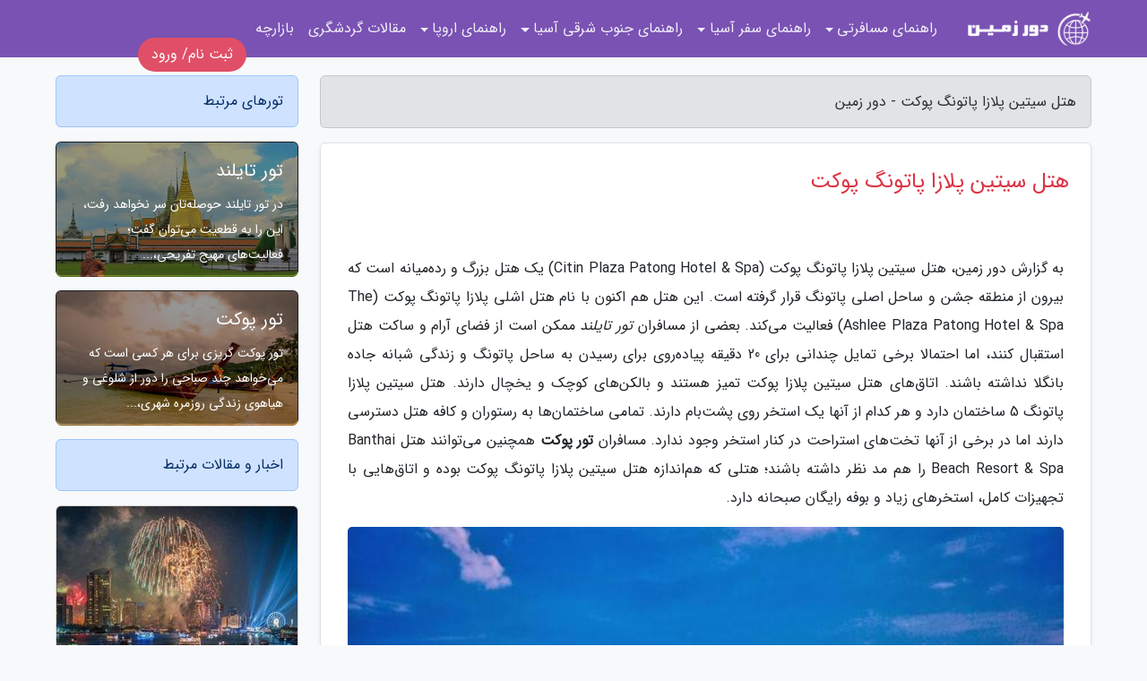

--- FILE ---
content_type: text/html; charset=UTF-8
request_url: https://dorezamin.com/post/%D8%B3%DB%8C%D8%AA%DB%8C%D9%86-%D9%BE%D9%84%D8%A7%D8%B2%D8%A7-%D9%BE%D8%A7%D8%AA%D9%88%D9%86%DA%AF-%D9%BE%D9%88%DA%A9%D8%AA
body_size: 9921
content:
<!doctype html>
<html lang="fa" dir="rtl">
<head prefix="og: http://ogp.me/ns# fb: http://ogp.me/ns/fb# article: http://ogp.me/ns/article#">
<meta charset="utf-8" >
<title>هتل سیتین پلازا پاتونگ پوکت - دور زمین</title>
<meta name="robots" content="index" />
<link rel="canonical" href="https://dorezamin.com/post/%D8%B3%DB%8C%D8%AA%DB%8C%D9%86-%D9%BE%D9%84%D8%A7%D8%B2%D8%A7-%D9%BE%D8%A7%D8%AA%D9%88%D9%86%DA%AF-%D9%BE%D9%88%DA%A9%D8%AA" >
<meta property="og:url" content="https://dorezamin.com/post/%D8%B3%DB%8C%D8%AA%DB%8C%D9%86-%D9%BE%D9%84%D8%A7%D8%B2%D8%A7-%D9%BE%D8%A7%D8%AA%D9%88%D9%86%DA%AF-%D9%BE%D9%88%DA%A9%D8%AA" >
	
<meta http-equiv="X-UA-Compatible" content="IE=edge">
<meta name="viewport" content="width=device-width, initial-scale=1.0" >	
<link rel="stylesheet" type="text/css" href="/module/template/framework/css/bootstrap.rtl.min.css" >
<link rel="stylesheet" type="text/css" href="/module/template/framework/css/style.css" />	
<link rel="stylesheet" type="text/css" href="/module/template/dorezamin/css/style.css" />
<meta name="geo.placename" content="unit 26, Hesari St, Tehran, Iran" >
<meta name="geo.region" content="IR-Tehran" >
<meta name="twitter:card" content="summary_large_image" >
<meta name="twitter:domain" content="dorezamin.com" >
<meta property="og:type" content="article">
<meta property="article:publisher" content="https://dorezamin.com" >
<meta property="og:title" content="هتل سیتین پلازا پاتونگ پوکت - دور زمین" >
<meta property="og:locale" content="fa_IR" >
<meta property="fb:app_id" content="1147311521992329" >
<meta property="og:image" content="https://dorezamin.com/upload/2021/02/15/21431d8171-20bc47d27b033c1f6-87432c1ab079e4d.jpg" />
<meta property="og:site_name" content="دور زمین" >
<meta name="description" content="هتل سیتین پلازا پاتونگ پوکت (Citin Plaza Patong Hotel & Spa) یک هتل بزرگ و رده‌میانه است که بیرون از منطقه جشن و ساحل اصلی پاتونگ قرار گرفته است. این هتل هم اکنون با نام هتل اشلی پلازا - دور زمین" >
<meta property="og:description" content="هتل سیتین پلازا پاتونگ پوکت (Citin Plaza Patong Hotel & Spa) یک هتل بزرگ و رده‌میانه است که بیرون از منطقه جشن و ساحل اصلی پاتونگ قرار گرفته است. این هتل هم اکنون با نام هتل اشلی پلازا - دور زمین"  >
  
<script src="/module/template/framework/js/jquery-3.4.1.min.js" ></script>
<script src="/module/template/framework/js/function.js?lastmod=1769013998"></script>	

<!-- Global site tag (gtag.js) - Google Analytics -->
<script async src="https://www.googletagmanager.com/gtag/js?id=UA-130641080-2"></script>
<script>
  window.dataLayer = window.dataLayer || [];
  function gtag(){dataLayer.push(arguments);}
  gtag('js', new Date());

  gtag('config', 'UA-130641080-2');
</script>
<meta name="p:domain_verify" content="fd351e207d2df0163e09f58292c52278"/>
<meta name="google-site-verification" content="IRMb4Z_nwpQ_0v4P6J7iCkj0FqiKBx1AA60sLEmkXFo" />
<meta property="og:type" content="article" />
<script src="/module/component/comment/comment-post.js"></script><link rel="icon" href="/favicon.ico" type="image/x-icon">
<link rel="stylesheet" href="/module/template/framework/css/fontawesome.css">
<!--[if lt IE 9]>
<script src="/module/template/framework/js/bootstrap/html5shiv.min.js" ></script>
<script src="/module/template/framework/js/bootstrap/respond.min.js" ></script>
<![endif]-->
</head>
<body class="bg-light">
<div class="container-fluid bg-light position-relative pt-5">	
<div id="sitebody" class="mt-3"><div class="row main-content">
<div class="container">
<div class="row">
<div class="col-lg-9 col-md-8 mb-5">
<article>	
<div class="breadcrumb alert alert-secondary">
<h1 class="h6 m-0"> 	
هتل سیتین پلازا پاتونگ پوکت - دور زمین</h1>	
</div>
	
<div>
<div class="card shadow-sm border rounded p-0 mb-5 bg-white text-dark w-100 position-relative">
<h2 class="p-4 h4 text-danger mb-n4">هتل سیتین پلازا پاتونگ پوکت</h2>
<div class="custom-content card-body">
<div class="card-text">
<p>به گزارش دور زمین، هتل سیتین پلازا پاتونگ پوکت (Citin Plaza Patong Hotel & Spa) یک هتل بزرگ و رده‌میانه است که بیرون از منطقه جشن و ساحل اصلی پاتونگ قرار گرفته است. این هتل هم اکنون با نام هتل اشلی پلازا پاتونگ پوکت (The Ashlee Plaza Patong Hotel & Spa) فعالیت می‌کند. بعضی از مسافران <em>تور تایلند</em> ممکن است از فضای آرام و ساکت هتل استقبال کنند، اما احتمالا برخی تمایل چندانی برای 20 دقیقه پیاده‌روی برای رسیدن به ساحل پاتونگ و زندگی شبانه جاده بانگلا نداشته باشند. اتاق‌های هتل سیتین پلازا پوکت تمیز هستند و بالکن‌های کوچک و یخچال دارند. هتل سیتین پلازا پاتونگ 5 ساختمان دارد و هر کدام از آنها یک استخر روی پشت‌بام دارند. تمامی ساختمان‌ها به رستوران و کافه هتل دسترسی دارند اما در برخی از آنها تخت‌های استراحت در کنار استخر وجود ندارد. مسافران <strong>تور پوکت</strong> همچنین می‌توانند هتل Banthai Beach Resort & Spa را هم مد نظر داشته باشند؛ هتلی که هم‌اندازه هتل سیتین پلازا پاتونگ پوکت بوده و اتاق‌هایی با تجهیزات کامل، استخرهای زیاد و بوفه رایگان صبحانه دارد.</p></div>	
<picture>	
<source media="(max-width: 480px)" srcset="/upload/2021/02/15/cache/thum_21431d8171-20bc47d27b033c1f6-87432c1ab079e4d.jpg">
<img src="https://dorezamin.com/upload/2021/02/15/21431d8171-20bc47d27b033c1f6-87432c1ab079e4d.jpg" alt="هتل سیتین پلازا پاتونگ پوکت" class="card-img-top" title="Citin Plaza Patong Hotel">
</picture>	

<div class="card-text mt-3">	
<p>هتل سیتین پلازا پاتونگ پوکت 5 ساختمان مدرن سفید چند طبقه دارد. هر کدام از این ساختمان‌ها استخر روی بام خودشان را دارند. لابی هتل روشن است و فضایی ساده دارد. رستوران Bistro نیز همان حال و هوای ساده را دارد و در آن میزها و صندلی‌های چوبی با رنگ روشن، نیمکت‌های چرمی قهوه‌ای، ستون‌های آیینه‌ای و تقسیم‌کننده‌های چوبی وجود دارد. از محوطه استخرها مسافران تور پوکت می‌توانند مناظری زیبا از تپه‌های اطراف را ببینند. مسافرانی که این هتل را برای اقامت در <em>تور تایلند</em> انتخاب می‌کنند مخلوطی از خانواده‌های همراه با بچه‌ها، زوج‌ها و جمع دوستان هستند. البته اندازه بزرگ هتل پیدا کردن وجه تشابه در میان مهمانان را سخت می‌کند.</p><h3>موقعیت مکانی هتل سیتین پلازا پاتونگ پوکت</h3><p>هتل سیتین پلازا پاتونگ پوکت در منطقه‌ای آرام از پوکت با مناظری زیبا از تپه‌های سرسبز قرار گرفته است. اگر از مرکز پاتونگ به سمت هتل بیایید پیدا کردنش ساده است. با این که با مناطق اصلی توریستی، یک پیاده‌روی نسبتا طولانی فاصله است اما در اطراف هتل هم تعداد زیادی جاذبه برای مسافران <a href="/tours/phuket-پوکت">تور پوکت</a> وجود دارد. یک بازار شبانه با کلی دکه‌های فروش غذاهای محلی و انواع رستوران‌ها و کافه‌ها در یک فاصله 5 دقیقه‌ای پیاده‌روی از هتل قرار گرفته‌اند. تا فرودگاه یک سواری 40 دقیقه‌ای راه است اما اگر ترافیک باشد این زمان به یک ساعت هم می‌رسد.</p><p><img style="display: block; margin-left: auto; margin-right: auto;" title="Citin Plaza Patong Hotel" src="/upload/2021/02/15/21431d8171-20bc47d27b033c1f6-87432c1ab079e4d.jpg" alt="Citin Plaza Patong Hotel" /></p><h3>اتاق های هتل سیتین پلازا پاتونگ پوکت</h3><p>همانند فضاهای عمومی، اتاق‌های هتل سیتین پلازا پاتونگ پوکت هم حال و هوایی ساده و بی‌جذابیت دارند. مبلمان چوبی ساده و پرده‌های قهوه‌ای و بژ رنگ در کنار تخت‌های سفید و چند بالشت زرد و آبی، فضایی خنثی خلق کرده‌اند. اتاق‌های هتل مخصوصا آنهایی که در طبقات پایینی قرار دارند، نور طبیعی آنچنانی دریافت نمی‌کنند. تمام اتاق‌های هتل سیتین پلازا پاتونگ پوکت برای رفاه مسافران <em>تور پوکت</em> امکاناتی مانند تلویزیون صفحه‌تخت، یخچال کوچک، گاوصندوق، کتری برقی و میز و صندلی دارند. سرویس‌های بهداشتی مدرن هستند و کاشی‌های سفید و قهوه‌ای، سشوار، مواد شوینده مورد استفاده هر روزه و دوش‌های ایستاده با درهای شیشه‌ای دارند. البته نبود حوله، دمپایی و دستمال کاغذی در آنها حس می‌شود.</p><h3>ویژگی ها و امکانات هتل سیتین پلازا پاتونگ پوکت</h3><p>هر کدام از 5 ساختمان هتل سیتین پلازا پاتونگ پوکت یک استخر روی پشت‌بام با مناظری دیدنی از تپه‌های اطراف و شهر دارند. البته در بعضی از آنها صندلی استراحت و آفتاب گرفتن وجود ندارد. یک اسپا هم در هتل سیتین پلازا پاتونگ پوکت وجود دارد که به مسافران <a title="تور تایلند" href="/tours/thailand-تایلند">تور تایلند</a> خدماتی مانند لایه‌برداری پوست، ماساژ و دیگر درمان‌ها را ارائه می‌دهد. یک مرکز بدنسازی هم با دستگاه‌های ورزشی و دمبل وجود دارد. اتاق ملاقات هتل سیتین پلازا پاتونگ پوکت می‌تواند 80 نفر را در خود جای دهد. رستوران هتل به مسافران تور پوکت بوفه صبحانه رایگان با تخم‌مرغ و پنکیک داغ، انواع سریال‌ها، آبمیوه، قهوه و غذاهای بین‌المللی مانند سالاد و نودل را ارائه می‌دهد. استفاده از وای‌فای و پارکینگ هزینه‌ای ندارد.</p><p>به‌روزرسانی: هتل سیتین پلازا پاتونگ پوکت هم اکنون با نام جدید هتل اشلی پلازا پاتونگ پوکت فعالیت می‌کند.</p></div>	
</div>
<!--
<div class="text-center my-4 px-5 d-flex">
<div class="a2a_kit a2a_kit_size_32 a2a_default_style mx-auto">
<a class="a2a_button_twitter"></a>
<a class="a2a_button_linkedin"></a>
<a class="a2a_button_pinterest"></a>
<a class="a2a_button_telegram"></a>
<a class="a2a_button_reddit"></a>
<a class="a2a_button_tumblr"></a>
<a class="a2a_button_blogger"></a>
<a class="a2a_button_google_gmail"></a>
</div>
</div>		
<script async src="https://static.addtoany.com/menu/page.js"></script>
-->
<div class="p-4 border-top">
<div class="row small">
<span class="col-lg-3 col-sm-6">انتشار: <span content="2021-11-20 01:34:00" >29 آبان 1400</span></span>

<span class="col-lg-3 col-sm-6">بروزرسانی: <span content="2021-11-20 18:57:05" >29 آبان 1400</span></span>

<span class="col-lg-3 col-sm-6">
گردآورنده: <span >dorezamin.com</span>
</span>
<span class="col-lg-3 col-sm-6">شناسه مطلب: 4056</span>
</div>
</div>
</div>
	
<div class="card w-100 mb-5 shadow-sm"><h3 class="heads commenthead h6 card-header alert-secondary" id="commenthead"><span>به "هتل سیتین پلازا پاتونگ پوکت" امتیاز دهید</span></h3><div class="comments card-body"><div class="vote" id="votbox"><form action="/module/component/comment/comment-process.php" method="post" class="form-inline d-inline-block"><span class="votetext px-0 form-check d-inline-block">امتیاز دهید: </span><span class="form-check-xs form-check-inline"><label class="form-check-label ps-1" for="inlineRadio1">1</label>
			<input  class="form-check-input" type="radio" id="inlineRadio1" name="rate" value="1"> </span><span class="form-check-xs form-check-inline"><label class="form-check-label ps-1" for="inlineRadio2">2</label>
			<input  class="form-check-input" type="radio" id="inlineRadio2" name="rate" value="2"> </span><span class="form-check-xs form-check-inline"><label class="form-check-label ps-1" for="inlineRadio3">3</label>
			<input  class="form-check-input" type="radio" id="inlineRadio3" name="rate" value="3"> </span><span class="form-check-xs form-check-inline"><label class="form-check-label ps-1" for="inlineRadio4">4</label>
			<input  class="form-check-input" type="radio" id="inlineRadio4" name="rate" value="4"> </span><span class="form-check-xs form-check-inline"><label class="form-check-label ps-1" for="inlineRadio5">5 </label>
			<input  class="form-check-input" type="radio" id="inlineRadio5" name="rate" value="5"> </span><input type="hidden" name="c_id" value="4056"><input type="hidden" name="c_type" value="post"><input type="hidden" name="c_url" value="/post/%D8%B3%DB%8C%D8%AA%DB%8C%D9%86-%D9%BE%D9%84%D8%A7%D8%B2%D8%A7-%D9%BE%D8%A7%D8%AA%D9%88%D9%86%DA%AF-%D9%BE%D9%88%DA%A9%D8%AA"><input type="hidden" name="c_vote" value="1"><button class="btn btn-warning" type="submit">رای</button></form></div></div></div>
			<script>
			function getCookie(cname) {
			  let name = cname + "=";
			  let decodedCookie = decodeURIComponent(document.cookie);
			  let ca = decodedCookie.split(";");
			  for(let i = 0; i <ca.length; i++) {
				let c = ca[i];
				while (c.charAt(0) == " ") {
				  c = c.substring(1);
				}
				if (c.indexOf(name) == 0) {
				  return c.substring(name.length, c.length);
				}
			  }
			  return "";
			}
			function checkCookie() {
			
			  let vote = getCookie("post-4056");
			  if (vote != "") {
			  	var votes=document.getElementById("votbox").innerHTML="امتیاز شما: " + vote;
			  }
			}
			
			checkCookie();
			</script><div class="card w-100 shadow-sm"><h4 class="heads commenthead h6 card-header alert-secondary"><span>دیدگاه های مرتبط با "هتل سیتین پلازا پاتونگ پوکت"</span></h4><div class="respond card-body"><span class="comment_title small card-header w-100 mb-3 d-block text-danger">* نظرتان را در مورد این مقاله با ما درمیان بگذارید</span><div><form action="#" method="POST" class="comment-form" id="comment-form" ><div id="replytoname" class="alert-info mb-3 w-100"></div><div id="name-group" class="form-group mb-3"><input type="text" class="form-control bg-light" name="name" placeholder="نام (لازم)"></div><div id="email-group" class="form-group mb-3"><input style="direction:rtl;text-align:right" type="text" class="form-control bg-light" name="email" id="commentformemail" placeholder="ایمیل (لازم - نمایش داده نمی‌شود)"></div><div id="phone-group" class="form-group mb-3"><input required type="text" class="form-control bg-light" name="phone" placeholder="شماره موبایل (لازم - نمایش داده نمی‌شود)"></div><div id="comment-group" class="form-group mb-3"><textarea class="form-control bg-light" name="comment" cols="45" rows="8" placeholder="دیدگاه یا سوال (لازم)"></textarea></div><div id="captcha-group" class="form-group mb-3"><label class="captcha mb-3">سوال اتفاقی: نام پایتخت ایران چیست؟</label><input type="text" class="form-control bg-light" name="captcha"></div><input type="hidden" class="form-control" name="content_id" value="4056"><input type="hidden" class="form-control" name="content_type" value="post"></form><button class="btn btn-success mb-3" onclick="myformhandler('comment-form','/module/component/comment/comment-process.php','formalert',false)" >ارسال</button> <span class="formalert"></span></div></div></div>	
</div>
</article>	
</div>	

<div id="sidebar" class="col-lg-3 col-md-4 mb-5">
<aside>	
	
<div class="alert alert-primary">تورهای مرتبط</div>
<div class="card bg-dark text-white mb-3" style="max-height:150px" title="تور تایلند"><img src="/upload/2018/12/20/cache/thum_fdbc8600ba427910-bd37b40878b99-5ba65bb7fa667803.jpg" class="card-img" style="max-height:150px;width:auto" alt="تور تایلند"><div class="card-img-overlay custom-bg-transparent-4 p-3"><h5 class="card-title"><a href="/tours/thailand-%D8%AA%D8%A7%DB%8C%D9%84%D9%86%D8%AF" class="text-white" title="تور تایلند">تور تایلند</a></h5><p class="card-text small">در تور تایلند حوصله‌تان سر نخواهد رفت، این را به قطعیت می‌توان گفت؛ فعالیت‌های مهیج تفریحی،...</p></div></div><div class="card bg-dark text-white mb-3" style="max-height:150px" title="تور پوکت"><img src="/upload/2018/12/22/cache/thum_48dfad6df790-438a6d7d6-70c328636bcc96.jpg" class="card-img" style="max-height:150px;width:auto" alt="تور پوکت"><div class="card-img-overlay custom-bg-transparent-4 p-3"><h5 class="card-title"><a href="/tours/phuket-%D9%BE%D9%88%DA%A9%D8%AA" class="text-white" title="تور پوکت">تور پوکت</a></h5><p class="card-text small">تور پوکت گریزی برای هر کسی است که می‌خواهد چند صباحی را دور از شلوغی و هیاهوی زندگی روزمره شهری،...</p></div></div>
	


<div class="tourel-head alert alert-primary">اخبار و مقالات مرتبط</div>

<div class="posts printhide sidposts card mb-3">
<div class="imgtitle">
<img class="card-img-top mb-3" src="/upload/2024/11/28/cache/thum_41ec78ea48d071-573397917d8-8c58b8a3abf44d3.jpg" alt="بانکوک و 780 هزار نفر بازدیدکننده برای جشن سال نو 2018">
<a class="poststitle d-block px-3 small text-decoration-none" href="/post/%D8%A8%D8%A7%D9%86%DA%A9%D9%88%DA%A9-%D9%88-780-%D9%87%D8%B2%D8%A7%D8%B1-%D9%86%D9%81%D8%B1-%D8%A8%D8%A7%D8%B2%D8%AF%DB%8C%D8%AF%DA%A9%D9%86%D9%86%D8%AF%D9%87-6946">
بانکوک و 780 هزار نفر بازدیدکننده برای جشن سال نو 2018</a>
</div>
<div class="card-body">
<p class="description small p-0 m-0 text-justify">
780 هزار نفر بازدید کننده برای جشن سال نو 2018 در بانکوکتایلند برای تعطیلات سال نوی میلادی برترین آب و هوا دارد برای همین خیلی ها از اروپا و سایر کشورها برای گذراندن تعطیلات رویایی راهی جزایر و یا مرکز تایلند می شوند تا روزهایی خاطره انگیز از جشن سال نو را بگذرانند. می توانیم بگوییم...</p>
</div>
</div>


<div class="posts printhide sidposts card mb-3">
<div class="imgtitle">
<img class="card-img-top mb-3" src="/upload/2022/05/15/cache/thum_ee04c1f693107ba9-daa65cc7e24b74-e6cd58aa7e.jpg" alt="تورهای چین: از هتل های لوکس و شیک تا اقامگاه های خانگی در چین">
<a class="poststitle d-block px-3 small text-decoration-none" href="/post/%D8%A7%D8%B2-%D9%87%D8%AA%D9%84-%D9%87%D8%A7%DB%8C-%D9%84%D9%88%DA%A9%D8%B3-%D9%88-%D8%B4%DB%8C%DA%A9-%D8%AA%D8%A7-%D8%A7%D9%82%D8%A7%D9%85%DA%AF%D8%A7%D9%87-5931">
تورهای چین: از هتل های لوکس و شیک تا اقامگاه های خانگی در چین</a>
</div>
<div class="card-body">
<p class="description small p-0 m-0 text-justify">
در جهان هیچ کشوری سریع  تر از چین سرگرم ساخت هتل نیست. در طی دو دهه گذشته، این کشور شاهد ساخت و سازهای زیادی در این زمینه بوده و اکنون بیشتر نام  های بین  المللی معروف در چین شعبه و نمایندگی دارند. همه اینها برای مسافرین مستقل خبرهای بسیار خوبی است، بدین معنا که گزینه  های بیشتری برای...</p>
</div>
</div>


<div class="posts printhide sidposts card mb-3">
<div class="imgtitle">
<img class="card-img-top mb-3" src="/upload/2022/04/23/cache/thum_a04bce89ba5-6fef463cee77391f-a066ba34687f.jpg" alt="تور تایلند: معرفی سوغاتی های محبوب کشور تایلند">
<a class="poststitle d-block px-3 small text-decoration-none" href="/post/%D9%85%D8%B9%D8%B1%D9%81%DB%8C-%D8%B3%D9%88%D8%BA%D8%A7%D8%AA%DB%8C-%D9%87%D8%A7%DB%8C-%D9%85%D8%AD%D8%A8%D9%88%D8%A8-%DA%A9%D8%B4%D9%88%D8%B1-8149">
تور تایلند: معرفی سوغاتی های محبوب کشور تایلند</a>
</div>
<div class="card-body">
<p class="description small p-0 m-0 text-justify">
سوغاتی های تایلندسوغاتی های محبوب کشور تایلند چشم هر جهانگرد و مسافر را به خود جلب خواهند کرد. تایلند یک کشور ساحلی می باشد که در جنوب شرقی آسیا واقع شده است. همسایه های کشور تایلند عبارتند از: لاوس، مالزی،سنگاپور و کامبوج. مردمان کشور تایلند بسیار خوش رو و مهربان هستند. از طرفی...</p>
</div>
</div>


<div class="posts printhide sidposts card mb-3">
<div class="imgtitle">
<img class="card-img-top mb-3" src="/upload/2020/06/01/cache/thum_1e927a8e2eb7-2537b3e38229cff7-25e39308239ff9e.jpg" alt="بلیط هواپیما به 4 مقصد ماجراجویی در شرق آسیا">
<a class="poststitle d-block px-3 small text-decoration-none" href="/post/%D8%A8%D9%84%DB%8C%D8%B7-%D9%87%D9%88%D8%A7%D9%BE%DB%8C%D9%85%D8%A7-%D8%A8%D9%87-4-%D9%85%D9%82%D8%B5%D8%AF-%D9%85%D8%A7%D8%AC%D8%B1%D8%A7%D8%AC%D9%88%DB%8C%DB%8C-9799">
بلیط هواپیما به 4 مقصد ماجراجویی در شرق آسیا</a>
</div>
<div class="card-body">
<p class="description small p-0 m-0 text-justify">
آیا تا به حال به سرتان زده است تا همان شهرها و کشورهایی را که تا به امروز چند مرتبه  سفر کرده اید و هر ساله، تعداد زیادی گردشگر و طرفدار به خود جلب می کنند را دوباره اما این بار با سبک و سیاقی متفاوت سفر کنید؟ پس اگر دوست دارید تا از خریدن بلیط هواپیما به مقصد آسیای جنوب شرقی و رزرو...</p>
</div>
</div>

	

</aside>		
</div>	
</div>
</div>
</div>					
<div class="container"><div class="w-100"><ol class="breadcrumb border shadow-sm rounded-pill p-3" itemscope="" itemtype="http://schema.org/BreadcrumbList"><li class="breadcrumb-item" aria-current="page" itemprop="itemListElement" itemscope="" itemtype="http://schema.org/ListItem"><a itemprop="item" href="https://dorezamin.com"><span itemprop="name">دور زمین</span></a><meta itemprop="position" content="1" ></li><li class="separate px-2">»</li><li class="breadcrumb-item" itemprop="itemListElement" itemscope="" itemtype="http://schema.org/ListItem">
                        <a rel="nofollow noopener noreferrer" itemprop="item" href="/posts/blog">
                        <span itemprop="name"> همه اخبار و مقاله ها</span></a>
                        <meta itemprop="position" content="2" >
                        </li><li class="separate px-2">»</li><li class="breadcrumb-item" itemprop="itemListElement" itemscope="" itemtype="http://schema.org/ListItem">
                        <a rel="nofollow noopener noreferrer" itemprop="item" href="/posts/travel-%DA%AF%D8%B1%D8%AF%D8%B4%DA%AF%D8%B1%DB%8C">
                        <span itemprop="name"> مقالات گردشگری</span></a>
                        <meta itemprop="position" content="3" >
                        </li><li class="separate px-2">»</li><li class="here breadcrumb-item">هتل سیتین پلازا پاتونگ پوکت</li></ol></div></div>

<!--
<script type="text/javascript">
$(document).ready(function(){
	$('#lightgallery').lightGallery();
});
</script>
<script src="/module/template/framework/js/lightgallery/picturefill.min.js"></script>
<script src="/module/template/framework/js/lightgallery/lightgallery-all.min.js"></script>
<script src="/module/template/framework/js/lightgallery/jquery.mousewheel.min.js"></script>
-->
<div class="custom-navbar row bg-purple text-white position-absolute w-100" style="top:0" id="header">
<nav class="container">
<div class="navbar navbar-expand-lg navbar-dark">
<a class="navbar-brand" href="https://dorezamin.com" id="logo" title="دور زمین"><img src="https://dorezamin.com/upload/logo/dorezamin.com.png" alt="دور زمین" height="38"></a>
<button class="navbar-toggler" type="button" data-bs-toggle="collapse" data-bs-target="#navbarSupportedContent" aria-controls="navbarSupportedContent" aria-expanded="false" aria-label="Toggle navigation">
			  <span class="navbar-toggler-icon"></span>
			</button><div class="collapse navbar-collapse" id="navbarSupportedContent"><ul class="navbar-nav me-auto mb-2 mb-lg-0 "><li class="nav-item dropdown"><span class="nav-link dropdown-toggle" id="navbarDropdown-85" role="button" data-bs-toggle="dropdown" aria-expanded="false" >راهنمای مسافرتی</span><div class="dropdown-menu" aria-labelledby="navbarDropdown-85"><a rel="nofollow" class="dropdown-item" href="/tag/cruise-ship-tours-%D8%AA%D9%88%D8%B1-%DA%A9%D8%B4%D8%AA%DB%8C-%DA%A9%D8%B1%D9%88%D8%B2">کشتی کروز</a><a rel="nofollow" class="dropdown-item" href="/region/canada-%DA%A9%D8%A7%D9%86%D8%A7%D8%AF%D8%A7">راهنمای سفر کانادا</a><a rel="nofollow" class="dropdown-item" href="/region/south-africa-%D8%A2%D9%81%D8%B1%DB%8C%D9%82%D8%A7%DB%8C-%D8%AC%D9%86%D9%88%D8%A8%DB%8C">راهنمای سفر آفریقای جنوبی</a><a rel="nofollow" class="dropdown-item" href="/region/seychelles-%D8%B3%DB%8C%D8%B4%D9%84">راهنمای سفر سیشل</a><a rel="nofollow" class="dropdown-item" href="/region/australia-%D8%A7%D8%B3%D8%AA%D8%B1%D8%A7%D9%84%DB%8C%D8%A7">راهنمای سفر استرالیا</a><a rel="nofollow" class="dropdown-item" href="/region/usa-%D8%A2%D9%85%D8%B1%DB%8C%DA%A9%D8%A7-%D8%A7%D9%85%D8%B1%DB%8C%DA%A9%D8%A7-2">راهنمای سفر آمریکا</a></div></li><li class="nav-item dropdown"><span class="nav-link dropdown-toggle" id="navbarDropdown-93" role="button" data-bs-toggle="dropdown" aria-expanded="false" >راهنمای سفر آسیا</span><div class="dropdown-menu" aria-labelledby="navbarDropdown-93"><a rel="nofollow" class="dropdown-item" href="/region/india-%D9%87%D9%86%D8%AF">راهنمای سفر هند</a><a rel="nofollow" class="dropdown-item" href="/region/dubai-%D8%AF%D8%A8%DB%8C">راهنمای سفر دبی</a><a rel="nofollow" class="dropdown-item" href="/region/istanbul-%D8%A7%D8%B3%D8%AA%D8%A7%D9%86%D8%A8%D9%88%D9%84">راهنمای سفر استانبول</a><a rel="nofollow" class="dropdown-item" href="/region/china-%DA%86%DB%8C%D9%86">راهنمای سفر چین</a><a rel="nofollow" class="dropdown-item" href="/region/guangzhou-%DA%AF%D9%88%D8%A7%D9%86%DA%AF%D8%AC%D9%88-%DA%AF%D9%88%D8%A7%D9%86%D8%AC%D9%88">راهنمای سفر گوانجو</a><a rel="nofollow" class="dropdown-item" href="/region/sri-lanka-%D8%B3%D8%B1%DB%8C%D9%84%D8%A7%D9%86%DA%A9%D8%A7">راهنمای سفر سریلانکا</a><a rel="nofollow" class="dropdown-item" href="/region/qatar-%D9%82%D8%B7%D8%B1">راهنمای سفر قطر</a><a rel="nofollow" class="dropdown-item" href="/region/armenia-%D8%A7%D8%B1%D9%85%D9%86%D8%B3%D8%AA%D8%A7%D9%86">راهنمای سفر ارمنستان</a><a rel="nofollow" class="dropdown-item" href="/region/oman-%D8%B9%D9%85%D8%A7%D9%86">راهنمای سفر عمان</a><a rel="nofollow" class="dropdown-item" href="/region/singapore-%D8%B3%D9%86%DA%AF%D8%A7%D9%BE%D9%88%D8%B1">راهنمای سفر سنگاپور</a></div></li><li class="nav-item dropdown"><span class="nav-link dropdown-toggle" id="navbarDropdown-104" role="button" data-bs-toggle="dropdown" aria-expanded="false" >راهنمای جنوب شرقی آسیا</span><div class="dropdown-menu" aria-labelledby="navbarDropdown-104"><a rel="nofollow" class="dropdown-item" href="/region/pattaya-%D9%BE%D8%A7%D8%AA%D8%A7%DB%8C%D8%A7">راهنمای سفر پاتایا</a><a rel="nofollow" class="dropdown-item" href="/region/vietnam-%D9%88%DB%8C%D8%AA%D9%86%D8%A7%D9%85">راهنمای سفر ویتنام</a><a rel="nofollow" class="dropdown-item" href="/region/bangkok-%D8%A8%D8%A7%D9%86%DA%A9%D9%88%DA%A9">راهنمای سفر بانکوک</a><a rel="nofollow" class="dropdown-item" href="/region/bali-%D8%A8%D8%A7%D9%84%DB%8C">راهنمای سفر بالی</a><a rel="nofollow" class="dropdown-item" href="/region/thailand-%D8%AA%D8%A7%DB%8C%D9%84%D9%86%D8%AF">راهنمای سفر تایلند</a><a rel="nofollow" class="dropdown-item" href="/region/phuket-%D9%BE%D9%88%DA%A9%D8%AA">راهنمای سفر پوکت</a><a rel="nofollow" class="dropdown-item" href="/region/malaysia-%D9%85%D8%A7%D9%84%D8%B2%DB%8C">راهنمای سفر مالزی</a><a rel="nofollow" class="dropdown-item" href="/region/philippines-%D9%81%DB%8C%D9%84%DB%8C%D9%BE%DB%8C%D9%86">راهنمای سفر فیلیپین</a></div></li><li class="nav-item dropdown"><span class="nav-link dropdown-toggle" id="navbarDropdown-115" role="button" data-bs-toggle="dropdown" aria-expanded="false" >راهنمای اروپا</span><div class="dropdown-menu" aria-labelledby="navbarDropdown-115"><a rel="nofollow" class="dropdown-item" href="/region/europe-%D8%A7%D8%B1%D9%88%D9%BE%D8%A7">راهنمای سفر اروپا</a><a rel="nofollow" class="dropdown-item" href="/region/czech-republic-%D8%AC%D9%85%D9%87%D9%88%D8%B1%DB%8C-%DA%86%DA%A9">راهنمای جمهوری چک</a><a rel="nofollow" class="dropdown-item" href="/region/italy-%D8%A7%DB%8C%D8%AA%D8%A7%D9%84%DB%8C%D8%A7">راهنمای سفر ایتالیا</a><a rel="nofollow" class="dropdown-item" href="/region/germany-%D8%A2%D9%84%D9%85%D8%A7%D9%86">راهنمای سفر آلمان</a><a rel="nofollow" class="dropdown-item" href="/region/netherlands-%D9%87%D9%84%D9%86%D8%AF">راهنمای سفر هلند</a><a rel="nofollow" class="dropdown-item" href="/region/greece-%DB%8C%D9%88%D9%86%D8%A7%D9%86">راهنمای سفر یونان</a><a rel="nofollow" class="dropdown-item" href="/region/france-%D9%81%D8%B1%D8%A7%D9%86%D8%B3%D9%87">راهنمای سفر فرانسه</a><a rel="nofollow" class="dropdown-item" href="/region/russia-%D8%B1%D9%88%D8%B3%DB%8C%D9%87">راهنمای سفر روسیه</a><a rel="nofollow" class="dropdown-item" href="/region/moscow-%D9%85%D8%B3%DA%A9%D9%88">راهنمای سفر مسکو</a><a rel="nofollow" class="dropdown-item" href="/region/bulgaria-%D8%A8%D9%84%D8%BA%D8%A7%D8%B1%D8%B3%D8%AA%D8%A7%D9%86">راهنمای سفر بلغارستان</a><a rel="nofollow" class="dropdown-item" href="/region/georgia-%DA%AF%D8%B1%D8%AC%D8%B3%D8%AA%D8%A7%D9%86">راهنمای سفر گرجستان</a><a rel="nofollow" class="dropdown-item" href="/region/hungary-%D9%85%D8%AC%D8%A7%D8%B1%D8%B3%D8%AA%D8%A7%D9%86">راهنمای سفر مجارستان</a><a rel="nofollow" class="dropdown-item" href="/region/sweden-%D8%B3%D9%88%D8%A6%D8%AF">راهنمای سفر سوئد</a></div></li><li class="nav-item"><a rel="nofollow" class="nav-link" href="/posts/blog">مقالات گردشگری</a></li><li class="nav-item"><a rel="nofollow" class="nav-link" href="/posts/%D8%A8%D8%A7%D8%B2%D8%A7%D8%B1%DA%86%D9%87">بازارچه</a></li></ul></div>
</div>
</nav>
</div>

</div>

<div class="row alert-purple text-dark">	
<footer class="container" id="mainfooter">
<div class="row pt-5" id="footer">
<div class="f-column clearright px-4 pb-5 col-md-4">
<div class="foothead h5 p-2">خبرنامه</div>
<div class="columnbody">
<p class="p-2">برای اطلاع از آخرین تخفیفات و پروموشن‌ها عضو خبرنامه شوید</p>
<form class="form-signin" id="newsletter" name="newsletter" action="#" method="post">
<div class="form-group">	
<input class="form-control text-right" required name="email" type="email" placeholder="ایمیل">	
</div>
<div class="form-group">	
<input class="form-control text-right" name="phone" type="tel" placeholder="موبایل">
</div>	
<button class="newsbutton btn btn-warning btn-aban" name="button" type="button" onClick="myformhandler('newsletter','/module/plugin/newsletter/newsletterhandler.php','newslalert')">عضویت</button>
<span class="newslalert"></span>
</form>
</div>
</div><div class="f-column clearright col-md-4 px-4 pb-5"><div class="foothead h5 p-2">خدمات مشتریان دور زمین</div><div class="columnbody"><ul class="flex-column">
<li class="py-2"><a class="text-dark text-decoration-none" rel="nofollow" href="/page/about">درباره دور زمین</a></li>
<li class="py-2"><a class="text-dark text-decoration-none" rel="nofollow" href="/page/contact">تماس با دور زمین</a></li>
<li class="py-2"><a class="text-dark text-decoration-none" rel="nofollow" href="/page/privacy">سیاست حفظ حریم شخصی</a></li>
<li class="py-2"><a class="text-dark text-decoration-none" rel="nofollow" href="/page/terms">شرایط و قوانین استفاده</a></li>
<li class="py-2"><a class="text-dark text-decoration-none" rel="nofollow" href="/page/تبلیغات-رپورتاژ-آگهی-گردشگری">رپورتاژ آگهی و تبلیغات</a></li>
</ul></div></div></div>
</footer>
</div>	
<div class="row" >
<span class="col-lg-12 bg-dark text-white text-center p-3 small en" id="copyright">	
Copyright © 2026 dorezamin.com All rights reserved. SEO & Developed By Behrouz Azand
</span>	
</div>

<a class="phone" dir="ltr" rel="nofollow" href="/account/profile" >ثبت نام/ ورود</a>
</div>
<script>
window.onload = function () {	
	if (window.history.pushState) {
		window.history.pushState('', '/', window.location.pathname);
	} else {
		window.location.hash = '';
	}
}
</script>
<script src="/module/template/framework/js/bootstrap/bootstrap.bundle.min.js" ></script>
<script defer src="https://static.cloudflareinsights.com/beacon.min.js/vcd15cbe7772f49c399c6a5babf22c1241717689176015" integrity="sha512-ZpsOmlRQV6y907TI0dKBHq9Md29nnaEIPlkf84rnaERnq6zvWvPUqr2ft8M1aS28oN72PdrCzSjY4U6VaAw1EQ==" data-cf-beacon='{"version":"2024.11.0","token":"11f457c104cf4c298e22d42771e3c081","r":1,"server_timing":{"name":{"cfCacheStatus":true,"cfEdge":true,"cfExtPri":true,"cfL4":true,"cfOrigin":true,"cfSpeedBrain":true},"location_startswith":null}}' crossorigin="anonymous"></script>
</body>
</html>